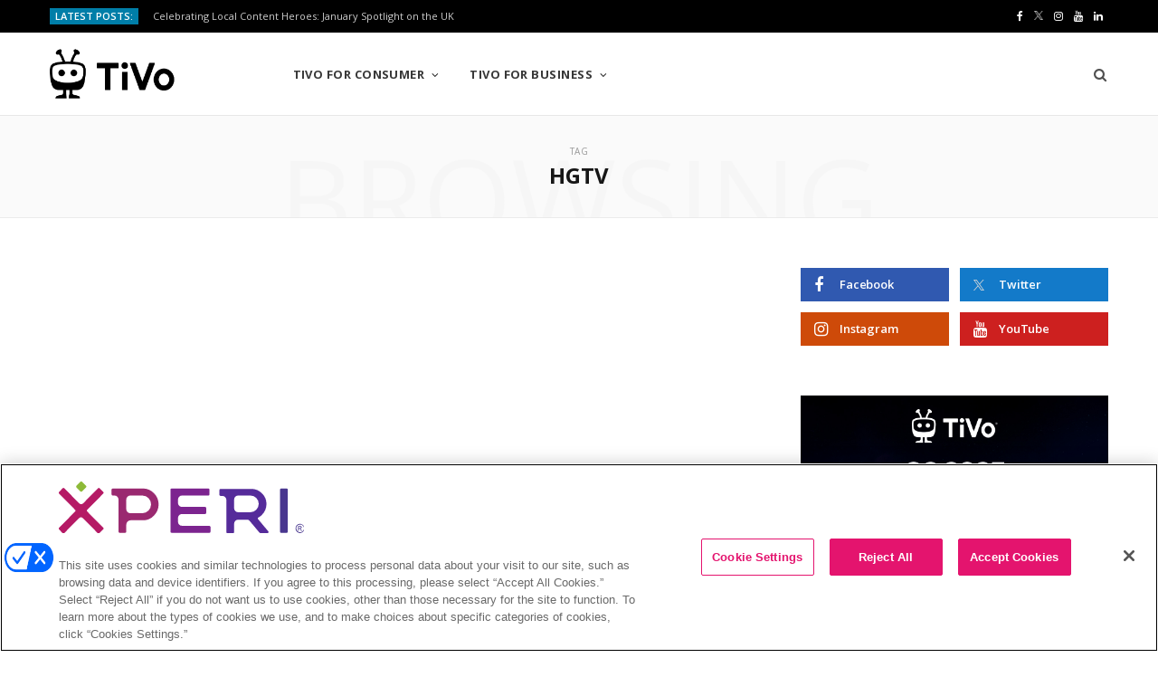

--- FILE ---
content_type: text/html; charset=UTF-8
request_url: https://blog.tivo.com/tag/hgtv/
body_size: 71429
content:
<!DOCTYPE html><html
lang=en-US><head><meta
charset="UTF-8"><meta
http-equiv="x-ua-compatible" content="ie=edge"><meta
name="viewport" content="width=device-width, initial-scale=1"><link
rel=pingback href=https://blog.tivo.com/xmlrpc.php><link
rel=profile href=http://gmpg.org/xfn/11><meta
name='robots' content='index, follow, max-image-preview:large, max-snippet:-1, max-video-preview:-1'><style>img:is([sizes="auto" i], [sizes^="auto," i]){contain-intrinsic-size:3000px 1500px}</style> <script data-cfasync=false data-pagespeed-no-defer>var gtm4wp_datalayer_name="dataLayer";var dataLayer=dataLayer||[];</script> <title>HGTV Archives - TiVo Blog</title><link
rel=canonical href=https://blog.tivo.com/tag/hgtv/ ><meta
property="og:locale" content="en_US"><meta
property="og:type" content="article"><meta
property="og:title" content="HGTV Archives - TiVo Blog"><meta
property="og:url" content="https://blog.tivo.com/tag/hgtv/"><meta
property="og:site_name" content="TiVo Blog"><meta
property="og:image" content="https://blog.tivo.com/wp-content/uploads/2020/11/TiVo_Primary_Lockup_RGB_Black.png"><meta
property="og:image:width" content="3254"><meta
property="og:image:height" content="1251"><meta
property="og:image:type" content="image/png"><meta
name="twitter:card" content="summary_large_image"><meta
name="twitter:site" content="@TiVo"> <script type=application/ld+json class=yoast-schema-graph>{"@context":"https://schema.org","@graph":[{"@type":"CollectionPage","@id":"https://blog.tivo.com/tag/hgtv/","url":"https://blog.tivo.com/tag/hgtv/","name":"HGTV Archives - TiVo Blog","isPartOf":{"@id":"https://blog.tivo.com/#website"},"breadcrumb":{"@id":"https://blog.tivo.com/tag/hgtv/#breadcrumb"},"inLanguage":"en-US"},{"@type":"BreadcrumbList","@id":"https://blog.tivo.com/tag/hgtv/#breadcrumb","itemListElement":[{"@type":"ListItem","position":1,"name":"Home","item":"https://blog.tivo.com/"},{"@type":"ListItem","position":2,"name":"HGTV"}]},{"@type":"WebSite","@id":"https://blog.tivo.com/#website","url":"https://blog.tivo.com/","name":"TiVo Blog","description":"Read about TiVo, DVR, TV and your entertainment system..","publisher":{"@id":"https://blog.tivo.com/#organization"},"potentialAction":[{"@type":"SearchAction","target":{"@type":"EntryPoint","urlTemplate":"https://blog.tivo.com/?s={search_term_string}"},"query-input":"required name=search_term_string"}],"inLanguage":"en-US"},{"@type":"Organization","@id":"https://blog.tivo.com/#organization","name":"TiVo","url":"https://blog.tivo.com/","logo":{"@type":"ImageObject","inLanguage":"en-US","@id":"https://blog.tivo.com/#/schema/logo/image/","url":"https://blog.tivo.com/wp-content/uploads/2015/09/tivo-blog-logo.png","contentUrl":"https://blog.tivo.com/wp-content/uploads/2015/09/tivo-blog-logo.png","width":124,"height":34,"caption":"TiVo"},"image":{"@id":"https://blog.tivo.com/#/schema/logo/image/"},"sameAs":["https://www.facebook.com/TiVo","https://x.com/TiVo","https://instagram.com/tivo/","http://www.linkedin.com/company/tivo","https://www.youtube.com/user/TiVo"]}]}</script> <link
rel=dns-prefetch href=//fonts.googleapis.com><link
rel=alternate type=application/rss+xml title="TiVo Blog &raquo; Feed" href=https://blog.tivo.com/feed/ ><link
rel=alternate type=application/rss+xml title="TiVo Blog &raquo; Comments Feed" href=https://blog.tivo.com/comments/feed/ ><link
rel=alternate type=application/rss+xml title="TiVo Blog &raquo; HGTV Tag Feed" href=https://blog.tivo.com/tag/hgtv/feed/ > <script>/*<![CDATA[*/window._wpemojiSettings={"baseUrl":"https:\/\/s.w.org\/images\/core\/emoji\/15.0.3\/72x72\/","ext":".png","svgUrl":"https:\/\/s.w.org\/images\/core\/emoji\/15.0.3\/svg\/","svgExt":".svg","source":{"concatemoji":"https:\/\/blog.tivo.com\/wp-includes\/js\/wp-emoji-release.min.js?ver=6.7.4"}};
/*! This file is auto-generated */
!function(i,n){var o,s,e;function c(e){try{var t={supportTests:e,timestamp:(new Date).valueOf()};sessionStorage.setItem(o,JSON.stringify(t))}catch(e){}}function p(e,t,n){e.clearRect(0,0,e.canvas.width,e.canvas.height),e.fillText(t,0,0);var t=new Uint32Array(e.getImageData(0,0,e.canvas.width,e.canvas.height).data),r=(e.clearRect(0,0,e.canvas.width,e.canvas.height),e.fillText(n,0,0),new Uint32Array(e.getImageData(0,0,e.canvas.width,e.canvas.height).data));return t.every(function(e,t){return e===r[t]})}function u(e,t,n){switch(t){case"flag":return n(e,"\ud83c\udff3\ufe0f\u200d\u26a7\ufe0f","\ud83c\udff3\ufe0f\u200b\u26a7\ufe0f")?!1:!n(e,"\ud83c\uddfa\ud83c\uddf3","\ud83c\uddfa\u200b\ud83c\uddf3")&&!n(e,"\ud83c\udff4\udb40\udc67\udb40\udc62\udb40\udc65\udb40\udc6e\udb40\udc67\udb40\udc7f","\ud83c\udff4\u200b\udb40\udc67\u200b\udb40\udc62\u200b\udb40\udc65\u200b\udb40\udc6e\u200b\udb40\udc67\u200b\udb40\udc7f");case"emoji":return!n(e,"\ud83d\udc26\u200d\u2b1b","\ud83d\udc26\u200b\u2b1b")}return!1}function f(e,t,n){var r="undefined"!=typeof WorkerGlobalScope&&self instanceof WorkerGlobalScope?new OffscreenCanvas(300,150):i.createElement("canvas"),a=r.getContext("2d",{willReadFrequently:!0}),o=(a.textBaseline="top",a.font="600 32px Arial",{});return e.forEach(function(e){o[e]=t(a,e,n)}),o}function t(e){var t=i.createElement("script");t.src=e,t.defer=!0,i.head.appendChild(t)}"undefined"!=typeof Promise&&(o="wpEmojiSettingsSupports",s=["flag","emoji"],n.supports={everything:!0,everythingExceptFlag:!0},e=new Promise(function(e){i.addEventListener("DOMContentLoaded",e,{once:!0})}),new Promise(function(t){var n=function(){try{var e=JSON.parse(sessionStorage.getItem(o));if("object"==typeof e&&"number"==typeof e.timestamp&&(new Date).valueOf()<e.timestamp+604800&&"object"==typeof e.supportTests)return e.supportTests}catch(e){}return null}();if(!n){if("undefined"!=typeof Worker&&"undefined"!=typeof OffscreenCanvas&&"undefined"!=typeof URL&&URL.createObjectURL&&"undefined"!=typeof Blob)try{var e="postMessage("+f.toString()+"("+[JSON.stringify(s),u.toString(),p.toString()].join(",")+"));",r=new Blob([e],{type:"text/javascript"}),a=new Worker(URL.createObjectURL(r),{name:"wpTestEmojiSupports"});return void(a.onmessage=function(e){c(n=e.data),a.terminate(),t(n)})}catch(e){}c(n=f(s,u,p))}t(n)}).then(function(e){for(var t in e)n.supports[t]=e[t],n.supports.everything=n.supports.everything&&n.supports[t],"flag"!==t&&(n.supports.everythingExceptFlag=n.supports.everythingExceptFlag&&n.supports[t]);n.supports.everythingExceptFlag=n.supports.everythingExceptFlag&&!n.supports.flag,n.DOMReady=!1,n.readyCallback=function(){n.DOMReady=!0}}).then(function(){return e}).then(function(){var e;n.supports.everything||(n.readyCallback(),(e=n.source||{}).concatemoji?t(e.concatemoji):e.wpemoji&&e.twemoji&&(t(e.twemoji),t(e.wpemoji)))}))}((window,document),window._wpemojiSettings);/*]]>*/</script> <link
rel=stylesheet id=layerslider-css href='https://blog.tivo.com/wp-content/plugins/LayerSlider/static/layerslider/css/layerslider.css?ver=6.7.1' type=text/css media=all><link
rel=stylesheet id=cheerup-core-css href='https://blog.tivo.com/wp-content/themes/cheerup/style.css?ver=7.3.1' type=text/css media=all><style id=wp-emoji-styles-inline-css>img.wp-smiley,img.emoji{display:inline !important;border:none !important;box-shadow:none !important;height:1em !important;width:1em !important;margin:0 0.07em !important;vertical-align:-0.1em !important;background:none !important;padding:0 !important}</style><link
rel=stylesheet id=wp-block-library-css href='https://blog.tivo.com/wp-includes/css/dist/block-library/style.min.css?ver=6.7.4' type=text/css media=all><style id=classic-theme-styles-inline-css>.wp-block-button__link{color:#fff;background-color:#32373c;border-radius:9999px;box-shadow:none;text-decoration:none;padding:calc(.667em + 2px) calc(1.333em + 2px);font-size:1.125em}.wp-block-file__button{background:#32373c;color:#fff;text-decoration:none}</style><style id=global-styles-inline-css>/*<![CDATA[*/:root{--wp--preset--aspect-ratio--square:1;--wp--preset--aspect-ratio--4-3:4/3;--wp--preset--aspect-ratio--3-4:3/4;--wp--preset--aspect-ratio--3-2:3/2;--wp--preset--aspect-ratio--2-3:2/3;--wp--preset--aspect-ratio--16-9:16/9;--wp--preset--aspect-ratio--9-16:9/16;--wp--preset--color--black:#000;--wp--preset--color--cyan-bluish-gray:#abb8c3;--wp--preset--color--white:#fff;--wp--preset--color--pale-pink:#f78da7;--wp--preset--color--vivid-red:#cf2e2e;--wp--preset--color--luminous-vivid-orange:#ff6900;--wp--preset--color--luminous-vivid-amber:#fcb900;--wp--preset--color--light-green-cyan:#7bdcb5;--wp--preset--color--vivid-green-cyan:#00d084;--wp--preset--color--pale-cyan-blue:#8ed1fc;--wp--preset--color--vivid-cyan-blue:#0693e3;--wp--preset--color--vivid-purple:#9b51e0;--wp--preset--gradient--vivid-cyan-blue-to-vivid-purple:linear-gradient(135deg,rgba(6,147,227,1) 0%,rgb(155,81,224) 100%);--wp--preset--gradient--light-green-cyan-to-vivid-green-cyan:linear-gradient(135deg,rgb(122,220,180) 0%,rgb(0,208,130) 100%);--wp--preset--gradient--luminous-vivid-amber-to-luminous-vivid-orange:linear-gradient(135deg,rgba(252,185,0,1) 0%,rgba(255,105,0,1) 100%);--wp--preset--gradient--luminous-vivid-orange-to-vivid-red:linear-gradient(135deg,rgba(255,105,0,1) 0%,rgb(207,46,46) 100%);--wp--preset--gradient--very-light-gray-to-cyan-bluish-gray:linear-gradient(135deg,rgb(238,238,238) 0%,rgb(169,184,195) 100%);--wp--preset--gradient--cool-to-warm-spectrum:linear-gradient(135deg,rgb(74,234,220) 0%,rgb(151,120,209) 20%,rgb(207,42,186) 40%,rgb(238,44,130) 60%,rgb(251,105,98) 80%,rgb(254,248,76) 100%);--wp--preset--gradient--blush-light-purple:linear-gradient(135deg,rgb(255,206,236) 0%,rgb(152,150,240) 100%);--wp--preset--gradient--blush-bordeaux:linear-gradient(135deg,rgb(254,205,165) 0%,rgb(254,45,45) 50%,rgb(107,0,62) 100%);--wp--preset--gradient--luminous-dusk:linear-gradient(135deg,rgb(255,203,112) 0%,rgb(199,81,192) 50%,rgb(65,88,208) 100%);--wp--preset--gradient--pale-ocean:linear-gradient(135deg,rgb(255,245,203) 0%,rgb(182,227,212) 50%,rgb(51,167,181) 100%);--wp--preset--gradient--electric-grass:linear-gradient(135deg,rgb(202,248,128) 0%,rgb(113,206,126) 100%);--wp--preset--gradient--midnight:linear-gradient(135deg,rgb(2,3,129) 0%,rgb(40,116,252) 100%);--wp--preset--font-size--small:13px;--wp--preset--font-size--medium:20px;--wp--preset--font-size--large:36px;--wp--preset--font-size--x-large:42px;--wp--preset--spacing--20:0.44rem;--wp--preset--spacing--30:0.67rem;--wp--preset--spacing--40:1rem;--wp--preset--spacing--50:1.5rem;--wp--preset--spacing--60:2.25rem;--wp--preset--spacing--70:3.38rem;--wp--preset--spacing--80:5.06rem;--wp--preset--shadow--natural:6px 6px 9px rgba(0, 0, 0, 0.2);--wp--preset--shadow--deep:12px 12px 50px rgba(0, 0, 0, 0.4);--wp--preset--shadow--sharp:6px 6px 0px rgba(0, 0, 0, 0.2);--wp--preset--shadow--outlined:6px 6px 0px -3px rgba(255, 255, 255, 1), 6px 6px rgba(0, 0, 0, 1);--wp--preset--shadow--crisp:6px 6px 0px rgba(0, 0, 0, 1)}:where(.is-layout-flex){gap:0.5em}:where(.is-layout-grid){gap:0.5em}body .is-layout-flex{display:flex}.is-layout-flex{flex-wrap:wrap;align-items:center}.is-layout-flex>:is(*,div){margin:0}body .is-layout-grid{display:grid}.is-layout-grid>:is(*,div){margin:0}:where(.wp-block-columns.is-layout-flex){gap:2em}:where(.wp-block-columns.is-layout-grid){gap:2em}:where(.wp-block-post-template.is-layout-flex){gap:1.25em}:where(.wp-block-post-template.is-layout-grid){gap:1.25em}.has-black-color{color:var(--wp--preset--color--black) !important}.has-cyan-bluish-gray-color{color:var(--wp--preset--color--cyan-bluish-gray) !important}.has-white-color{color:var(--wp--preset--color--white) !important}.has-pale-pink-color{color:var(--wp--preset--color--pale-pink) !important}.has-vivid-red-color{color:var(--wp--preset--color--vivid-red) !important}.has-luminous-vivid-orange-color{color:var(--wp--preset--color--luminous-vivid-orange) !important}.has-luminous-vivid-amber-color{color:var(--wp--preset--color--luminous-vivid-amber) !important}.has-light-green-cyan-color{color:var(--wp--preset--color--light-green-cyan) !important}.has-vivid-green-cyan-color{color:var(--wp--preset--color--vivid-green-cyan) !important}.has-pale-cyan-blue-color{color:var(--wp--preset--color--pale-cyan-blue) !important}.has-vivid-cyan-blue-color{color:var(--wp--preset--color--vivid-cyan-blue) !important}.has-vivid-purple-color{color:var(--wp--preset--color--vivid-purple) !important}.has-black-background-color{background-color:var(--wp--preset--color--black) !important}.has-cyan-bluish-gray-background-color{background-color:var(--wp--preset--color--cyan-bluish-gray) !important}.has-white-background-color{background-color:var(--wp--preset--color--white) !important}.has-pale-pink-background-color{background-color:var(--wp--preset--color--pale-pink) !important}.has-vivid-red-background-color{background-color:var(--wp--preset--color--vivid-red) !important}.has-luminous-vivid-orange-background-color{background-color:var(--wp--preset--color--luminous-vivid-orange) !important}.has-luminous-vivid-amber-background-color{background-color:var(--wp--preset--color--luminous-vivid-amber) !important}.has-light-green-cyan-background-color{background-color:var(--wp--preset--color--light-green-cyan) !important}.has-vivid-green-cyan-background-color{background-color:var(--wp--preset--color--vivid-green-cyan) !important}.has-pale-cyan-blue-background-color{background-color:var(--wp--preset--color--pale-cyan-blue) !important}.has-vivid-cyan-blue-background-color{background-color:var(--wp--preset--color--vivid-cyan-blue) !important}.has-vivid-purple-background-color{background-color:var(--wp--preset--color--vivid-purple) !important}.has-black-border-color{border-color:var(--wp--preset--color--black) !important}.has-cyan-bluish-gray-border-color{border-color:var(--wp--preset--color--cyan-bluish-gray) !important}.has-white-border-color{border-color:var(--wp--preset--color--white) !important}.has-pale-pink-border-color{border-color:var(--wp--preset--color--pale-pink) !important}.has-vivid-red-border-color{border-color:var(--wp--preset--color--vivid-red) !important}.has-luminous-vivid-orange-border-color{border-color:var(--wp--preset--color--luminous-vivid-orange) !important}.has-luminous-vivid-amber-border-color{border-color:var(--wp--preset--color--luminous-vivid-amber) !important}.has-light-green-cyan-border-color{border-color:var(--wp--preset--color--light-green-cyan) !important}.has-vivid-green-cyan-border-color{border-color:var(--wp--preset--color--vivid-green-cyan) !important}.has-pale-cyan-blue-border-color{border-color:var(--wp--preset--color--pale-cyan-blue) !important}.has-vivid-cyan-blue-border-color{border-color:var(--wp--preset--color--vivid-cyan-blue) !important}.has-vivid-purple-border-color{border-color:var(--wp--preset--color--vivid-purple) !important}.has-vivid-cyan-blue-to-vivid-purple-gradient-background{background:var(--wp--preset--gradient--vivid-cyan-blue-to-vivid-purple) !important}.has-light-green-cyan-to-vivid-green-cyan-gradient-background{background:var(--wp--preset--gradient--light-green-cyan-to-vivid-green-cyan) !important}.has-luminous-vivid-amber-to-luminous-vivid-orange-gradient-background{background:var(--wp--preset--gradient--luminous-vivid-amber-to-luminous-vivid-orange) !important}.has-luminous-vivid-orange-to-vivid-red-gradient-background{background:var(--wp--preset--gradient--luminous-vivid-orange-to-vivid-red) !important}.has-very-light-gray-to-cyan-bluish-gray-gradient-background{background:var(--wp--preset--gradient--very-light-gray-to-cyan-bluish-gray) !important}.has-cool-to-warm-spectrum-gradient-background{background:var(--wp--preset--gradient--cool-to-warm-spectrum) !important}.has-blush-light-purple-gradient-background{background:var(--wp--preset--gradient--blush-light-purple) !important}.has-blush-bordeaux-gradient-background{background:var(--wp--preset--gradient--blush-bordeaux) !important}.has-luminous-dusk-gradient-background{background:var(--wp--preset--gradient--luminous-dusk) !important}.has-pale-ocean-gradient-background{background:var(--wp--preset--gradient--pale-ocean) !important}.has-electric-grass-gradient-background{background:var(--wp--preset--gradient--electric-grass) !important}.has-midnight-gradient-background{background:var(--wp--preset--gradient--midnight) !important}.has-small-font-size{font-size:var(--wp--preset--font-size--small) !important}.has-medium-font-size{font-size:var(--wp--preset--font-size--medium) !important}.has-large-font-size{font-size:var(--wp--preset--font-size--large) !important}.has-x-large-font-size{font-size:var(--wp--preset--font-size--x-large) !important}:where(.wp-block-post-template.is-layout-flex){gap:1.25em}:where(.wp-block-post-template.is-layout-grid){gap:1.25em}:where(.wp-block-columns.is-layout-flex){gap:2em}:where(.wp-block-columns.is-layout-grid){gap:2em}:root :where(.wp-block-pullquote){font-size:1.5em;line-height:1.6}/*]]>*/</style><link
rel=stylesheet id=rs-plugin-settings-css href='https://blog.tivo.com/wp-content/plugins/revslider/public/assets/css/settings.css?ver=5.4.7.2' type=text/css media=all><style id=rs-plugin-settings-inline-css>#rs-demo-id{}</style><link
rel=stylesheet id=cheerup-fonts-css href='https://fonts.googleapis.com/css?family=Lato%3A400%2C400i%2C700%2C900%7COpen+Sans%3A400%2C600%2C700%2C800' type=text/css media=all><link
rel=stylesheet id=magnific-popup-css href='https://blog.tivo.com/wp-content/themes/cheerup/css/lightbox.css?ver=7.3.1' type=text/css media=all><link
rel=stylesheet id=cheerup-icons-css href='https://blog.tivo.com/wp-content/themes/cheerup/css/icons/icons.css?ver=7.3.1' type=text/css media=all><link
rel=stylesheet id=cheerup-skin-css href='https://blog.tivo.com/wp-content/themes/cheerup/css/skin-magazine.css?ver=7.3.1' type=text/css media=all><link
rel=stylesheet id=cheerup-child-css href='https://blog.tivo.com/wp-content/themes/cheerup-child/style.css?ver=1.4' type=text/css media=all><style id=cheerup-child-inline-css>/*<![CDATA[*/:root{--main-color:#007ea8;--main-color-rgb:0,126,168}.feat-grid{--feat-grid-title-l:16px;--feat-grid-title-m:16px;--feat-grid-title-s:16px}.post-content h1, .post-content h2, .post-content h3, .post-content h4, .post-content h5, .post-content h6{font-weight:normal}.post-content h1{font-size:24px}/*]]>*/</style> <script id=layerslider-greensock-js-extra>var LS_Meta={"v":"6.7.1"};</script> <script src="https://blog.tivo.com/wp-content/plugins/LayerSlider/static/layerslider/js/greensock.js?ver=1.19.0" id=layerslider-greensock-js></script> <script src="https://blog.tivo.com/wp-includes/js/jquery/jquery.min.js?ver=3.7.1" id=jquery-core-js></script> <script src="https://blog.tivo.com/wp-includes/js/jquery/jquery-migrate.min.js?ver=3.4.1" id=jquery-migrate-js></script> <script src="https://blog.tivo.com/wp-content/plugins/LayerSlider/static/layerslider/js/layerslider.kreaturamedia.jquery.js?ver=6.7.1" id=layerslider-js></script> <script src="https://blog.tivo.com/wp-content/plugins/LayerSlider/static/layerslider/js/layerslider.transitions.js?ver=6.7.1" id=layerslider-transitions-js></script> <script src="https://blog.tivo.com/wp-content/plugins/revslider/public/assets/js/jquery.themepunch.tools.min.js?ver=5.4.7.2" id=tp-tools-js></script> <script src="https://blog.tivo.com/wp-content/plugins/revslider/public/assets/js/jquery.themepunch.revolution.min.js?ver=5.4.7.2" id=revmin-js></script> <script nomodule src="https://blog.tivo.com/wp-content/themes/cheerup/js/ie-polyfills.js?ver=7.3.1" id=cheerup-ie-polyfills-js></script> <script src="https://blog.tivo.com/wp-content/themes/cheerup-child/main.js?ver=1.0" id=cheerup-child-js></script> <meta
name="generator" content="Powered by LayerSlider 6.7.1 - Multi-Purpose, Responsive, Parallax, Mobile-Friendly Slider Plugin for WordPress."><link
rel=https://api.w.org/ href=https://blog.tivo.com/wp-json/ ><link
rel=alternate title=JSON type=application/json href=https://blog.tivo.com/wp-json/wp/v2/tags/3656><link
rel=EditURI type=application/rsd+xml title=RSD href=https://blog.tivo.com/xmlrpc.php?rsd><meta
name="generator" content="WordPress 6.7.4">
<style>a.ca-consent-icon:before{content:"";display:inline-block;width:31px;height:16px;background-image:url('https://blog.tivo.com/wp-content/uploads/2025/12/privacyoptions123x59.png');background-size:contain;background-repeat:no-repeat;margin-right:5px;vertical-align:middle}</style>
<style>#onetrust-pc-sdk #ot-pc-content h3::before{background-image:none}</style>
<style>.large-slider .wp-post-image{-webkit-backdrop-filter:blur(3px) !important;filter:blur(2px)!important}.large-slider .item:after{background:rgb(0 0 0 / 70%) !important}.post-title::before{display:none !important}.brand-carousel .vc_images_carousel{margin:0 auto !important}.tsi-twitter:before{content:"" !important;display:inline-block !important;width:12px !important;height:12px !important;background-image:url('https://blog.tivo.com/wp-content/uploads/2024/12/twitter-x.png') !important;background-position:center !important;background-size:contain !important;background-repeat:no-repeat !important;transition:background-image 0.3s ease !important}.top-bar .tsi-twitter:before{width:10px !important;height:10px !important}.social-btn:hover .tsi-twitter:before{background-image:url('https://blog.tivo.com/wp-content/uploads/2024/12/twitter-x-hover.png') !important}</style>
<style>.ms-options-wrap,.ms-options-wrap *{box-sizing:border-box}.ms-options-wrap>button,.ms-options-wrap>button:focus{position:relative;width:100%;text-align:left;border:1px solid #aaa;background-color:#fff;padding:5px 20px 5px 5px;margin-top:1px;font-size:13px;color:#aaa;outline-offset:-2px;white-space:nowrap}.ms-options-wrap>button>span{display:inline-block}.ms-options-wrap>button[disabled]{background-color:#e5e9ed;color:grey;opacity:.6}.ms-options-wrap>button:after{content:' ';height:0;position:absolute;top:50%;right:5px;width:0;border:6px solid transparent;border-top-color:#999;margin-top:-3px}.ms-options-wrap.ms-has-selections>button{color:#333}.ms-options-wrap>.ms-options{position:absolute;left:0;width:100%;margin-top:1px;margin-bottom:20px;background:#fff;z-index:2000;border:1px solid #aaa;overflow:auto;visibility:hidden}.ms-options-wrap.ms-active>.ms-options{visibility:visible}.ms-options-wrap>.ms-options>.ms-search input{width:100%;padding:4px 5px;border:none;border-bottom:1px groove;outline:0}.ms-options-wrap>.ms-options .ms-selectall{display:inline-block;font-size:.9em;text-transform:lowercase;text-decoration:none}.ms-options-wrap>.ms-options .ms-selectall:hover{text-decoration:underline}.ms-options-wrap>.ms-options>.ms-selectall.global{margin:4px 5px}.ms-options-wrap>.ms-options>ul,.ms-options-wrap>.ms-options>ul>li.optgroup ul{list-style-type:none;padding:0;margin:0}.ms-options-wrap>.ms-options>ul li.ms-hidden{display:none}.ms-options-wrap>.ms-options>ul>li.optgroup{padding:5px}.ms-options-wrap>.ms-options>ul>li.optgroup+li.optgroup{border-top:1px solid #aaa}.ms-options-wrap>.ms-options>ul>li.optgroup .label{display:block;padding:5px 0 0 0;font-weight:700}.ms-options-wrap>.ms-options>ul label{position:relative;display:inline-block;width:100%;padding:4px 4px 4px 20px;margin:1px 0;border:1px dotted transparent}.ms-options-wrap>.ms-options.checkbox-autofit>ul label,.ms-options-wrap>.ms-options.hide-checkbox>ul label{padding:4px}.ms-options-wrap>.ms-options>ul label.focused,.ms-options-wrap>.ms-options>ul label:hover{background-color:#efefef;border-color:#999}.ms-options-wrap>.ms-options>ul li.selected label{background-color:#efefef;border-color:transparent}.ms-options-wrap>.ms-options>ul input[type=checkbox]{margin:0 5px 0 0;position:absolute;left:4px;top:7px}.ms-options-wrap>.ms-options.hide-checkbox>ul input[type=checkbox]{position:absolute!important;height:1px;width:1px;overflow:hidden;clip:rect(1px 1px 1px 1px);clip:rect(1px,1px,1px,1px)}.sgpb-popup-dialog-main-div-theme-wrapper-6{width:50%;top:50% !important;left:50% !important;transform:translate(-50%,-50%)}.sg-popup-builder-content{overflow:hidden}#sgpb-popup-dialog-main-div{padding:2% 3% 2% 60% !important;box-shadow:none !important;background:#000;background-image:url(https://blog.tivo.com/wp-content/uploads/2021/07/tivo-email-bg.jpg);background-size:cover;background-position:50% 0 !important;border:3px solid #0b90d0 !important;border-radius:0 !important;box-sizing:border-box !important;width:100% !important;min-height:550px}#sgpb-popup-dialog-main-div h3{color:#fff;font-size:34px;line-height:1.1;font-weight:900;position:relative;padding-left:78px;margin-bottom:8px}h3:before{content:'';position:absolute;bottom:5px;left:0;width:58px;height:78px;background-size:cover;background-image:url(https://blog.tivo.com/wp-content/uploads/2021/07/TiVo-Guy.png)}#sgpb-popup-dialog-main-div li.gfield.gfield_html span{color:#fff;line-height:1.2;display:inline-block;margin:7px 0 12px}#field_1_6{margin-top:20px !important}#sgpb-popup-dialog-main-div li.gfield.gfield_html p{color:#fff;font-size:16px;line-height:1.2}.gform_wrapper, .gform_wrapper .field_sublabel_below .ginput_complex.ginput_container label, body .gform_wrapper ul li.field_description_below div.ginput_container_radio{margin:0}.gform_wrapper .gform_heading{display:none}body .gform_wrapper ul li.gfield{margin-top:0;margin-bottom:20px}.gform_wrapper .field_description_below .gfield_description{padding-top:0}.gform_wrapper .top_label .gfield_label{margin-bottom:0}.gform_wrapper ul.gform_fields li.gfield{padding-right:0}.gform_wrapper.gf_browser_chrome .gfield_radio li input[type=radio]{margin-top:2px}.gform_wrapper ul.gfield_radio li{display:inline;margin-left:15px !important}.gform_wrapper ul.gfield_radio li:first-child{margin-left:0 !important}.gform_wrapper .gform_footer{margin:0;padding:0}.gform_wrapper input:not([type=radio]):not([type=checkbox]):not([type=submit]):not([type=button]):not([type=image]):not([type=file]){background:#000;border:1px solid #fff !important;width:99%;color:#fff !important;padding:5px 10px;font-weight:700}.gform_wrapper.gform_validation_error .top_label input.medium, .gform_wrapper.gform_validation_error .top_label select.medium{width:100%}.gform_wrapper input::placeholder{color:#fff;text-transform:uppercase}.gform_wrapper .gform_footer input[type=submit]{margin-right:0;text-align:center;text-decoration:none;text-transform:uppercase;color:#0033af;font-weight:700;border-radius:0;border:1px solid transparent;cursor:pointer;line-height:3rem;padding:0 30px;-webkit-appearance:none;-moz-appearance:none;appearance:none;transition-property:all;transition-duration: .15s;transition-timing-function:linear;white-space:nowrap;opacity:1;background:#fff;margin-top:15px}.gform_wrapper .gform_footer input[type=submit]:hover{background:#0033af;color:#fff}.gform_wrapper label.gfield_label{font-size:15px}.gform_wrapper.gf_browser_chrome select[multiple=multiple]{height:130px !important}.gform_wrapper .top_label input.medium, .gform_wrapper .top_label select.medium{width:99%;text-align:left}.gform_wrapper ul.gform_fields li.gfield, .gform_wrapper .gform_footer{text-align:left}.gform_wrapper .top_label .gfield_label{display:none}.sgpb-popup-close-button-6{right:-18%}body .gform_wrapper ul li.gfield a{color:#fff;font-size:14px;line-height:1}.sgpb-theme-6-overlay{opacity:0.9 !important;-webkit-backdrop-filter:blur(10px);backdrop-filter:blur(10px)}.gform_wrapper ul.gform_fields li.gfield{margin:10px 0 0 !important}#sgpb-popup-dialog-main-div li.gfield.gfield_html p{margin:0;font-size:14px}.gform_wrapper.gform_validation_error .gform_body ul li.gfield.gfield_error:not(.gf_left_half):not(.gf_right_half){max-width:100% !important;padding:0;border:0;background:transparent}.gform_wrapper .validation_message{color:#fff}.gform_wrapper div.validation_error{display:none}#gform_confirmation_message_1{font-weight:700;font-size:36px;line-height:1.2;color:#fff;padding:40px 10px}.ms-options-wrap>button:focus,.ms-options-wrap>button{outline:none;text-align:left;padding:8px 10px;font-weight:700;background:#000;border:1px solid #fff;color:#fff;font-size:16px;width:99%;letter-spacing:0}.ms-options-wrap>button:after{border-top-color:#fff}.ms-options-wrap.ms-active>.ms-options{min-height:auto !important}.ms-options-wrap.ms-has-selections>button{color:#fff}#field_1_8{position:absolute;bottom:8px}.gform_legacy_markup_wrapper .field_sublabel_hidden_label .ginput_complex.ginput_container input[type=text], .gform_legacy_markup_wrapper .field_sublabel_hidden_label .ginput_complex.ginput_container select{margin-bottom:0}#input_1_12_3_container{padding-right:8px}@media screen and (max-width: 1450px){.sgpb-popup-dialog-main-div-theme-wrapper-6{width:60% !important}#sgpb-popup-dialog-main-div h3{font-size:30px}}@media screen and (max-width: 1130px){#sgpb-popup-dialog-main-div h3{font-size:28px}}@media screen and (max-width: 1100px){#sgpb-popup-dialog-main-div{padding-left:45% !important}}@media screen and (max-width: 1000px){.sgpb-popup-dialog-main-div-theme-wrapper-6{width:80% !important;left:10% !important;top:50% !important;transform:translatey(-50%) !important}}@media screen and (max-width: 768px){#sgpb-popup-dialog-main-div h3{font-size:24px}#sgpb-popup-dialog-main-div{padding-left:3% !important;min-width:100% !important}#sgpb-popup-dialog-main-div{background-position:100% 0 !important}#input_1_12_3_container{padding-right:0;margin-bottom:0}.ms-options-wrap>button>span{margin-bottom:0 !important}#gform_confirmation_message_1{font-size:24px}}</style> <script data-cfasync=false data-pagespeed-no-defer>var dataLayer_content={"pagePostType":false,"pagePostType2":"tag-"};dataLayer.push(dataLayer_content);</script> <script data-cfasync=false data-pagespeed-no-defer>(function(w,d,s,l,i){w[l]=w[l]||[];w[l].push({'gtm.start':new Date().getTime(),event:'gtm.js'});var f=d.getElementsByTagName(s)[0],j=d.createElement(s),dl=l!='dataLayer'?'&l='+l:'';j.async=true;j.src='//www.googletagmanager.com/gtm.js?id='+i+dl;f.parentNode.insertBefore(j,f);})(window,document,'script','dataLayer','GTM-5F9HVG6P');</script>  <script>var jQueryMigrateHelperHasSentDowngrade=false;window.onerror=function(msg,url,line,col,error){if(jQueryMigrateHelperHasSentDowngrade){return true;}
var xhr=new XMLHttpRequest();var nonce='1731b0f0bb';var jQueryFunctions=['andSelf','browser','live','boxModel','support.boxModel','size','swap','clean','sub',];var match_pattern=/\)\.(.+?) is not a function/;var erroredFunction=msg.match(match_pattern);if(null===erroredFunction||typeof erroredFunction!=='object'||typeof erroredFunction[1]==="undefined"||-1===jQueryFunctions.indexOf(erroredFunction[1])){return true;}
jQueryMigrateHelperHasSentDowngrade=true;xhr.open('POST','https://blog.tivo.com/wp-admin/admin-ajax.php');xhr.setRequestHeader('Content-Type','application/x-www-form-urlencoded');xhr.onload=function(){var response,reload=false;if(200===xhr.status){try{response=JSON.parse(xhr.response);reload=response.data.reload;}catch(e){reload=false;}}
if(reload){location.reload();}};xhr.send(encodeURI('action=jquery-migrate-downgrade-version&_wpnonce='+nonce));return true;}</script> <script>var Sphere_Plugin={"ajaxurl":"https:\/\/blog.tivo.com\/wp-admin\/admin-ajax.php"};</script><meta
name="generator" content="Powered by Slider Revolution 5.4.7.2 - responsive, Mobile-Friendly Slider Plugin for WordPress with comfortable drag and drop interface."><link
rel=icon href=https://blog.tivo.com/wp-content/uploads/2020/12/cropped-Favicon2-32x32.png sizes=32x32><link
rel=icon href=https://blog.tivo.com/wp-content/uploads/2020/12/cropped-Favicon2-192x192.png sizes=192x192><link
rel=apple-touch-icon href=https://blog.tivo.com/wp-content/uploads/2020/12/cropped-Favicon2-180x180.png><meta
name="msapplication-TileImage" content="https://blog.tivo.com/wp-content/uploads/2020/12/cropped-Favicon2-270x270.png"> <script>function setREVStartSize(e){try{e.c=jQuery(e.c);var i=jQuery(window).width(),t=9999,r=0,n=0,l=0,f=0,s=0,h=0;if(e.responsiveLevels&&(jQuery.each(e.responsiveLevels,function(e,f){f>i&&(t=r=f,l=e),i>f&&f>r&&(r=f,n=e)}),t>r&&(l=n)),f=e.gridheight[l]||e.gridheight[0]||e.gridheight,s=e.gridwidth[l]||e.gridwidth[0]||e.gridwidth,h=i/s,h=h>1?1:h,f=Math.round(h*f),"fullscreen"==e.sliderLayout){var u=(e.c.width(),jQuery(window).height());if(void 0!=e.fullScreenOffsetContainer){var c=e.fullScreenOffsetContainer.split(",");if(c)jQuery.each(c,function(e,i){u=jQuery(i).length>0?u-jQuery(i).outerHeight(!0):u}),e.fullScreenOffset.split("%").length>1&&void 0!=e.fullScreenOffset&&e.fullScreenOffset.length>0?u-=jQuery(window).height()*parseInt(e.fullScreenOffset,0)/100:void 0!=e.fullScreenOffset&&e.fullScreenOffset.length>0&&(u-=parseInt(e.fullScreenOffset,0))}f=u}else void 0!=e.minHeight&&f<e.minHeight&&(f=e.minHeight);e.c.closest(".rev_slider_wrapper").css({height:f})}catch(d){console.log("Failure at Presize of Slider:"+d)}};</script> <style id=wp-custom-css>.brand-carousel .vc_images_carousel{margin:0 auto !important}.tsi-twitter:before{content:"" !important;display:inline-block !important;width:12px !important;height:12px !important;background-image:url('https://blog.tivo.com/wp-content/uploads/2024/12/twitter-x.png') !important;background-position:center !important;background-size:contain !important;background-repeat:no-repeat !important;transition:background-image 0.3s ease !important}.top-bar .tsi-twitter:before{width:10px !important;height:10px !important}.social-btn:hover .tsi-twitter:before{background-image:url('https://blog.tivo.com/wp-content/uploads/2024/12/twitter-x-hover.png') !important}</style><noscript><style>.wpb_animate_when_almost_visible{opacity:1}</style></noscript></head><body
class="archive tag tag-hgtv tag-3656 right-sidebar  lazy-normal skin-magazine has-lb has-lb-s wpb-js-composer js-comp-ver-6.2.0 vc_responsive"><ul
class=skip-links>
<li><a
href=#main-head
class="element-invisible element-focusable">Skip to Header</a></li>
<li><a
href=#main-navigation
class="element-invisible element-focusable">Skip to Navigation</a></li>
<li><a
href=#main-content class="element-invisible element-focusable">Skip to main content </a></li>
<li><a
href=#pre-footer
class="element-invisible element-focusable">Skip to Footer</a></li></ul><div
class=main-wrap><header
id=main-head class="main-head head-nav-below compact has-search-modal"><div
class="top-bar dark top-bar-b cf"><div
class="top-bar-content ts-contain" data-sticky-bar=1><div
class="wrap cf">
<span
class=mobile-nav><i
class="tsi tsi-bars"></i></span><div
class=posts-ticker>
<span
class=heading>Latest Posts:</span><ul>
<li><a
href=https://blog.tivo.com/tivo-for-business/celebrating-local-content-heroes-january-spotlight-on-the-uk/ title="Celebrating Local Content Heroes: January Spotlight on the UK">Celebrating Local Content Heroes: January Spotlight on the UK</a></li>
<li><a
href=https://blog.tivo.com/tivo-for-business/unlocking-audience-and-revenue-in-ctv/ title="Unlocking Audience and Revenue in CTV">Unlocking Audience and Revenue in CTV</a></li>
<li><a
href=https://blog.tivo.com/tivo-for-business/new-class-of-streaming-devices-powered-by-tivo-earns-freely-certification/ title="New Class of Streaming Devices Powered by TiVo earns Freely certification">New Class of Streaming Devices Powered by TiVo earns Freely certification</a></li>
<li><a
href=https://blog.tivo.com/tivo-for-business/bridging-cultures-and-connectivity-unlocking-the-future-of-pay-tv-in-canada/ title="Bridging Cultures and Connectivity: Unlocking the Future of Pay TV in Canada">Bridging Cultures and Connectivity: Unlocking the Future of Pay TV in Canada</a></li>
<li><a
href=https://blog.tivo.com/tivo-for-business/inside-the-uks-video-revolution-key-findings-from-tivos-q2-2025-report/ title="Inside the UK’s Video Revolution: Key Findings from TiVo’s Q2 2025 Report">Inside the UK’s Video Revolution: Key Findings from TiVo’s Q2 2025 Report</a></li>
<li><a
href=https://blog.tivo.com/tivo-for-business/from-ai-to-audience-key-takeaways-from-advertising-week-new-york-2025/ title="From AI to Audience: Key Takeaways from Advertising Week New York 2025">From AI to Audience: Key Takeaways from Advertising Week New York 2025</a></li>
<li><a
href=https://blog.tivo.com/tivo-for-business/why-great-advertising-is-actually-great-content/ title="Why Great Advertising Is Actually Great Content">Why Great Advertising Is Actually Great Content</a></li>
<li><a
href=https://blog.tivo.com/tivo-for-business/highlights-from-tivos-q2-2025-report/ title="Highlights from TiVo’s Q2 2025 Report: Discovery, Loyalty &#038; the New Home Screen">Highlights from TiVo’s Q2 2025 Report: Discovery, Loyalty &#038; the New Home Screen</a></li></ul></div><div
class=actions><div
class="search-action cf">
<a
href=# title=Search class="search-link search-submit"><i
class="tsi tsi-search"></i></a></div></div><ul
class="social-icons cf">
<li><a
href=https://www.facebook.com/TiVo/ class="tsi tsi-facebook" target=_blank><span
class=visuallyhidden>Facebook</span></a></li>
<li><a
href=https://twitter.com/tivo class="tsi tsi-twitter" target=_blank><span
class=visuallyhidden>Twitter</span></a></li>
<li><a
href=http://www.instagram.com/TiVo class="tsi tsi-instagram" target=_blank><span
class=visuallyhidden>Instagram</span></a></li>
<li><a
href=https://www.youtube.com/user/TiVo class="tsi tsi-youtube" target=_blank><span
class=visuallyhidden>YouTube</span></a></li>
<li><a
href=https://www.linkedin.com/company/tivo class="tsi tsi-linkedin" target=_blank><span
class=visuallyhidden>LinkedIn</span></a></li></ul></div></div></div><div
class="inner inner-head ts-contain" data-sticky-bar=1><div
class="wrap cf"><div
class=title>
<a
href=https://blog.tivo.com/ title="TiVo Blog" rel=home>
<img
src=https://blog.tivo.com/wp-content/uploads/2020/12/TiVo_Full_Lockup_Black-Crop.png class=logo-image alt="TiVo Blog">
</a></div><div
class="navigation-wrap inline"><nav
class="navigation inline light" data-sticky-bar=1><div
class=menu-blog-header-container><ul
id=menu-blog-header class=menu><li
id=menu-item-21296 class="menu-item menu-item-type-post_type menu-item-object-page menu-item-has-children menu-item-21296"><a
href=https://blog.tivo.com/tivo-for-consumer/ >TiVo for Consumer</a><ul
class=sub-menu>
<li
id=menu-item-21304 class="menu-item menu-item-type-taxonomy menu-item-object-category menu-cat-3636 menu-item-21304"><a
href=https://blog.tivo.com/category/tivo-for-consumer/what-to-watch/ >What To Watch</a></li>
<li
id=menu-item-21303 class="menu-item menu-item-type-taxonomy menu-item-object-category menu-cat-3635 menu-item-21303"><a
href=https://blog.tivo.com/category/tivo-for-consumer/tivo-stream-4k/ >TiVo Stream 4K</a></li></ul>
</li>
<li
id=menu-item-21297 class="menu-item menu-item-type-post_type menu-item-object-page menu-item-has-children menu-item-21297"><a
href=https://blog.tivo.com/tivo-for-business/ >TiVo for Business</a><ul
class=sub-menu>
<li
id=menu-item-21306 class="menu-item menu-item-type-taxonomy menu-item-object-category menu-cat-3781 menu-item-21306"><a
href=https://blog.tivo.com/category/tivo-for-business/data-and-advertising/ >Data and Advertising</a></li>
<li
id=menu-item-21305 class="menu-item menu-item-type-taxonomy menu-item-object-category menu-cat-3789 menu-item-21305"><a
href=https://blog.tivo.com/category/tivo-for-business/content-discovery/ >Content Discovery</a></li>
<li
id=menu-item-21309 class="menu-item menu-item-type-taxonomy menu-item-object-category menu-cat-3786 menu-item-21309"><a
href=https://blog.tivo.com/category/tivo-for-business/tivo-business/ >TiVo+</a></li></ul>
</li>
<li
class=nav-icons><div>
<a
href=# title=Search class=search-link><i
class="tsi tsi-search"></i></a><div
class=search-box-overlay><form
method=get class=search-form action=https://blog.tivo.com/ >
<span
class=screen-reader-text>Search for:</span><button
type=submit class=search-submit><i
class="tsi tsi-search"></i></button>
<input
type=search class=search-field name=s placeholder="Type and press enter" value required></form></div></div>
</li></ul></div></nav></div></div></div></header><div
class="archive-head ts-contain">
<span
class=sub-title>Tag</span><h2 class="title">HGTV</h2>
<i
class=background>Browsing</i></div><div
class="main wrap"><div
class="ts-row cf"><div
class="col-8 main-content cf"><div
class="posts-dynamic posts-container ts-row list count-100 is-mixed mixed"></div><nav
class="main-pagination number"></nav></div><aside
class="col-4 sidebar" data-sticky=1><div
class="inner  theiaStickySidebar"><ul>
<li
id=bunyad-social-2 class="widget widget-social-b"><ul
class="social-follow cf" itemscope itemtype=http://schema.org/Organization><link
itemprop=url href=https://blog.tivo.com/ >
<li
class=service><a
href=https://facebook.com/TiVo class="service-link facebook cf" target=_blank itemprop=sameAs>
<i
class="the-icon tsi tsi-facebook"></i>
<span
class=label>Facebook</span>
</a></li>
<li
class=service><a
href=https://twitter.com/tivo class="service-link twitter cf" target=_blank itemprop=sameAs>
<i
class="the-icon tsi tsi-twitter"></i>
<span
class=label>Twitter</span>
</a></li>
<li
class=service><a
href=https://instagram.com/TiVo class="service-link instagram cf" target=_blank itemprop=sameAs>
<i
class="the-icon tsi tsi-instagram"></i>
<span
class=label>Instagram</span>
</a></li>
<li
class=service><a
href=https://www.youtube.com/user/TiVo class="service-link youtube cf" target=_blank itemprop=sameAs>
<i
class="the-icon tsi tsi-youtube"></i>
<span
class=label>YouTube</span>
</a></li></ul>
</li>
<li
id=media_image-15 class="widget widget_media_image"><a
href=https://go2.tivo.com/Video_Trends_Report_Q2_2025_NAM><img
width=1080 height=1080 src="[data-uri]" class="image wp-image-25033  attachment-full size-full lazyload" alt style="max-width: 100%; height: auto;" decoding=async loading=lazy sizes="auto, (max-width: 1080px) 100vw, 1080px" data-srcset="https://blog.tivo.com/wp-content/uploads/2025/11/Blog_Ad_VTR_Q2_2025.jpg 1080w, https://blog.tivo.com/wp-content/uploads/2025/11/Blog_Ad_VTR_Q2_2025-300x300.jpg 300w, https://blog.tivo.com/wp-content/uploads/2025/11/Blog_Ad_VTR_Q2_2025-1024x1024.jpg 1024w, https://blog.tivo.com/wp-content/uploads/2025/11/Blog_Ad_VTR_Q2_2025-150x150.jpg 150w, https://blog.tivo.com/wp-content/uploads/2025/11/Blog_Ad_VTR_Q2_2025-768x768.jpg 768w, https://blog.tivo.com/wp-content/uploads/2025/11/Blog_Ad_VTR_Q2_2025-175x175.jpg 175w, https://blog.tivo.com/wp-content/uploads/2025/11/Blog_Ad_VTR_Q2_2025-450x450.jpg 450w" data-src=https://blog.tivo.com/wp-content/uploads/2025/11/Blog_Ad_VTR_Q2_2025.jpg></a></li></ul></div></aside></div></div><div
id=pre-footer class=element-invisible></div><footer
class="main-footer dark classic"><div
class=bg-wrap><section
class="upper-footer ts-contain"><div
class=wrap><ul
class="widgets ts-row cf">
<li
id=categories-13 class="widget column col-2 widget_categories"><h5 class="widget-title has-style">Categories</h5><form
action=https://blog.tivo.com method=get><label
class=screen-reader-text for=cat>Categories</label><select
name=cat id=cat class=postform><option
value=-1>Select Category</option><option
class=level-0 value=3789>Content Discovery</option><option
class=level-0 value=3781>Data and Advertising</option><option
class=level-0 value=3801>Sports</option><option
class=level-0 value=3791>TiVo for Business</option><option
class=level-0 value=3790>TiVo for Consumer</option><option
class=level-0 value=3635>TiVo Stream 4K</option><option
class=level-0 value=3786>TiVo+ Business</option><option
class=level-0 value=3636>What To Watch</option>
</select></form><script>(function(){var dropdown=document.getElementById("cat");function onCatChange(){if(dropdown.options[dropdown.selectedIndex].value>0){dropdown.parentNode.submit();}}
dropdown.onchange=onCatChange;})();</script> </li><li
id=text-19 class="widget column col-2 widget_text"><h5 class="widget-title has-style">Products</h5><div
class=textwidget><ul
class="tivo-footer__list ">
<li
class="cat-item cat-item-491"><a
href=https://www.tivo.com/products/stream-4k>Stream 4k</a></li>
<li
class="cat-item cat-item-490"><a
href=https://www.tivo.com/products/edge-cable>Edge for cable</a></li>
<li
class="cat-item cat-item-5"><a
href=https://www.tivo.com/products/edge-antenna>Edge for antenna</a></li>
<li
class="cat-item cat-item-3639"><a
href=https://www.tivo.com/products/bolt-detail>Bolt VOX</a></li>
<li
class="cat-item cat-item-3635"><a
title=" TiVo is about to fix TV. Again. The original TiVo made it easier than ever to watch TV; you didn’t have to worry about what shows were on what networks, when – it was all right there for you, when you wanted it. Today, TiVo eliminates the need to switch among the ever-growing number of apps and brings all your shows together in one place with its streaming media player , the TiVo Stream 4K." href=https://www.tivo.com/products/ota-detail>BOLT OTA for antenna</a></li>
<li
class="cat-item cat-item-3600"><a
href=https://www.tivo.com/shop.Accessories>Accessories </a></li>
<li
class="cat-item cat-item-3636"><a
href=https://www.tivo.com/shop>Shop</a></li></ul></div>
</li><li
id=text-20 class="widget column col-2 widget_text"><h5 class="widget-title has-style">Support</h5><div
class=textwidget><ul
class="tivo-footer__list ">
<li><a
class=tivo-footer__link href="https://www.tivo.com/tivo-mma/mma-activate/activateservice.do?county=US">Activate TiVo</a></li>
<li><a
class=tivo-footer__link href=https://www.tivo.com/welcome-center>Welcome Center</a></li>
<li><a
class=tivo-footer__link href=https://explore.tivo.com/how-to/choose-experience>Guides &amp; How To</a></li>
<li><a
class="tivo-footer__link external-link" href=https://tivoidp.tivo.com/tivoCommunitySupport/s/ target=_blank rel=noopener>Customer Support</a></li>
<li><a
href=https://tivoidp.tivo.com/tivoCommunitySupport/s/article/TiVo-Experience-4-Software-Version-Information>Software Updates</a></li></ul></div>
</li><li
id=text-21 class="widget column col-2 widget_text"><h5 class="widget-title has-style">Company</h5><div
class=textwidget><ul
class="tivo-footer__list ">
<li><a
href=https://www.xperi.com/company/ >Company</a></li>
<li><a
href=http://investor.xperi.com/ >Investors</a></li>
<li><a
href=https://www.xperi.com/careers/ >Careers</a></li>
<li><a
href=https://www.xperi.com/contact/ >Locations</a></li></ul></div>
</li>
<li
id=bunyad-widget-about-2 class="widget column col-4 widget-about"><div
class=author-image>
<img
src=https://blog.tivo.com/wp-content/uploads/2020/12/Footer-Logo.png alt="About Me"></div><div
class="text about-text"></div><div
class=social-icons>
<a
href=https://www.facebook.com/TiVo/ class=social-btn target=_blank><i
class="tsi tsi-facebook"></i>
<span
class=visuallyhidden>Facebook</span></a>
<a
href=https://twitter.com/tivo class=social-btn target=_blank><i
class="tsi tsi-twitter"></i>
<span
class=visuallyhidden>Twitter</span></a>
<a
href=http://www.instagram.com/TiVo class=social-btn target=_blank><i
class="tsi tsi-instagram"></i>
<span
class=visuallyhidden>Instagram</span></a>
<a
href=https://www.youtube.com/user/TiVo class=social-btn target=_blank><i
class="tsi tsi-youtube"></i>
<span
class=visuallyhidden>YouTube</span></a>
<a
href=https://www.linkedin.com/company/tivo class=social-btn target=_blank><i
class="tsi tsi-linkedin"></i>
<span
class=visuallyhidden>LinkedIn</span></a></div><div
class="text about-text below"><p>  <span
style=color:#b8b8b5;font-size:9px><br>
<a
href=https://www.tivo.com/sitemap target=_blank>SITEMAP</a> ·<br>
<a
href=https://tivo.pactsafe.io/legal.html#tivo-product-safety-and-compliance-information target=_blank>SAFETY &amp; COMPLIANCE</a> ·<br>
<a
href=https://tivo.pactsafe.io/legal.html#index target=_blank>LEGAL</a> · <a
href=https://xperi.com/privacy-policy target=_blank>PRIVACY</a> ·<br>
<a
href=https://tivo.pactsafe.io/legal.html#cookies-policy target=_blank>COOKIES</a> ·<br>
<a
href=https://pages.email.tivo.com/preferences target=_blank>EMAIL</a> · <br>
<a
href=https://xperi.com/california-consumer-privacy-act-privacy-policy/ target=_blank>CALIFORNIA CONSUMER PRIVACY ACT PRIVACY POLICY</a> ·<br>
<a
href=https://xperi.com/privacy-webform class="ot-trigger ca-consent-icon" target=_blank>YOUR PRIVACY CHOICES</a><br>
</span><br>
<span
style=color:#b8b8b5;font-size:8px>© 2025 Xperi. All rights reserved</span></p></div>
</li></ul></div></section><section
class="lower-footer cf"><div
class=wrap><div
class="bottom cf"><p
class=copyright></p><div
class=to-top>
<a
href=# class=back-to-top><i
class="tsi tsi-angle-up"></i> Top</a></div></div></div></section></div></footer></div><div
class="mobile-menu-container off-canvas" id=mobile-menu><a
href=# class=close><i
class="tsi tsi-times"></i></a><div
class=logo></div><ul
class=mobile-menu></ul></div><div
class=search-modal-wrap><div
class=search-modal-box role=dialog aria-modal=true><form
method=get class=search-form action=https://blog.tivo.com/ >
<input
type=search class=search-field name=s placeholder=Search... value required><button
type=submit class="search-submit visuallyhidden">Submit</button><p
class=message>
Type above and press <em>Enter</em> to search. Press <em>Esc</em> to cancel.</p></form></div></div><noscript><iframe
src="https://www.googletagmanager.com/ns.html?id=GTM-5F9HVG6P" height=0 width=0 style=display:none;visibility:hidden aria-hidden=true></iframe></noscript>
<script src="https://blog.tivo.com/wp-content/plugins/duracelltomi-google-tag-manager/dist/js/gtm4wp-form-move-tracker.js?ver=1.21.1" id=gtm4wp-form-move-tracker-js></script> <script id=cheerup-theme-js-extra>var Bunyad={"custom_ajax_url":"\/tag\/hgtv\/"};</script> <script src="https://blog.tivo.com/wp-content/themes/cheerup/js/theme.js?ver=7.3.1" id=cheerup-theme-js></script> <script src="https://blog.tivo.com/wp-content/themes/cheerup/js/lazysizes.js?ver=7.3.1" id=lazysizes-js></script> <script src="https://blog.tivo.com/wp-content/themes/cheerup/js/jquery.mfp-lightbox.js?ver=7.3.1" id=magnific-popup-js></script> <script src="https://blog.tivo.com/wp-content/themes/cheerup/js/jquery.fitvids.js?ver=7.3.1" id=jquery-fitvids-js></script> <script src="https://blog.tivo.com/wp-includes/js/imagesloaded.min.js?ver=5.0.0" id=imagesloaded-js></script> <script src="https://blog.tivo.com/wp-content/themes/cheerup/js/object-fit-images.js?ver=7.3.1" id=object-fit-images-js></script> <script src="https://blog.tivo.com/wp-content/themes/cheerup/js/jquery.sticky-sidebar.js?ver=7.3.1" id=theia-sticky-sidebar-js></script> <script src="https://blog.tivo.com/wp-content/themes/cheerup/js/jquery.slick.js?ver=7.3.1" id=jquery-slick-js></script> <script src="https://blog.tivo.com/wp-content/themes/cheerup/js/jarallax.js?ver=7.3.1" id=jarallax-js></script>  <script>jQuery(document).ready(function($){$('a.ot-trigger').on('click',function(event){event.preventDefault();if(typeof OneTrust!=='undefined'&&typeof OneTrust.ToggleInfoDisplay==='function'){OneTrust.ToggleInfoDisplay();}else{console.error("OneTrust SDK or the required method is not available.");}});});</script> 
 <script>(function($){var defaults={columns:1,search:false,searchOptions:{delay:250,showOptGroups:false,searchText:true,searchValue:false,onSearch:function(element){}},texts:{placeholder:'Select options',search:'Search',selectedOptions:' selected',selectAll:'Select all',unselectAll:'Unselect all',noneSelected:'None Selected'},selectAll:false,selectGroup:false,minHeight:200,maxHeight:null,maxWidth:null,maxPlaceholderWidth:null,maxPlaceholderOpts:10,showCheckbox:true,checkboxAutoFit:false,optionAttributes:[],onLoad:function(element){},onOptionClick:function(element,option){},onControlClose:function(element){},onSelectAll:function(element,selected){},onPlaceholder:function(element,placeholder,selectedOpts){},};var msCounter=1;var msOptCounter=1;if(typeof Array.prototype.map!=='function'){Array.prototype.map=function(callback,thisArg){if(typeof thisArg==='undefined'){thisArg=this;}
return $.isArray(thisArg)?$.map(thisArg,callback):[];};}
if(typeof String.prototype.trim!=='function'){String.prototype.trim=function(){return this.replace(/^\s+|\s+$/g,'');};}
function MultiSelect(element,options)
{this.element=element;this.options=$.extend(true,{},defaults,options);this.updateSelectAll=true;this.updatePlaceholder=true;this.listNumber=msCounter;msCounter=msCounter+1;if(!$(this.element).attr('multiple')){throw new Error('[jQuery-MultiSelect] Select list must be a multiselect list in order to use this plugin');}
if(this.options.search){if(!this.options.searchOptions.searchText&&!this.options.searchOptions.searchValue){throw new Error('[jQuery-MultiSelect] Either searchText or searchValue should be true.');}}
if('placeholder'in this.options){this.options.texts.placeholder=this.options.placeholder;delete this.options.placeholder;}
if('default'in this.options.searchOptions){this.options.texts.search=this.options.searchOptions['default'];delete this.options.searchOptions['default'];}
this.load();}
MultiSelect.prototype={load:function(){var instance=this;if((instance.element.nodeName!='SELECT')||$(instance.element).hasClass('jqmsLoaded')){return true;}
$(instance.element).addClass('jqmsLoaded ms-list-'+instance.listNumber).data('plugin_multiselect-instance',instance);$(instance.element).after('<div id="ms-list-'+instance.listNumber+'" class=ms-options-wrap><button type=button><span>None Selected</span></button><div class=ms-options><ul></ul></div></div>');var placeholder=$(instance.element).siblings('#ms-list-'+instance.listNumber+'.ms-options-wrap').find('> button:first-child');var optionsWrap=$(instance.element).siblings('#ms-list-'+instance.listNumber+'.ms-options-wrap').find('> .ms-options');var optionsList=optionsWrap.find('> ul');if(!instance.options.showCheckbox){optionsWrap.addClass('hide-checkbox');}
else if(instance.options.checkboxAutoFit){optionsWrap.addClass('checkbox-autofit');}
if($(instance.element).prop('disabled')){placeholder.prop('disabled',true);}
if(instance.options.maxPlaceholderWidth){placeholder.css('maxWidth',instance.options.maxPlaceholderWidth);}
if(instance.options.maxHeight){var maxHeight=instance.options.maxHeight;}
else{var maxHeight=($(window).height()-optionsWrap.offset().top+$(window).scrollTop()-20);}
maxHeight=maxHeight<instance.options.minHeight?instance.options.minHeight:maxHeight;optionsWrap.css({maxWidth:instance.options.maxWidth,minHeight:instance.options.minHeight,maxHeight:maxHeight,});optionsWrap.on('touchmove mousewheel DOMMouseScroll',function(e){if(($(this).outerHeight()<$(this)[0].scrollHeight)){var e0=e.originalEvent,delta=e0.wheelDelta||-e0.detail;if(($(this).outerHeight()+$(this)[0].scrollTop)>$(this)[0].scrollHeight){e.preventDefault();this.scrollTop+=(delta<0?1:-1);}}});$(document).off('click.ms-hideopts').on('click.ms-hideopts',function(event){if(!$(event.target).closest('.ms-options-wrap').length){$('.ms-options-wrap.ms-active > .ms-options').each(function(){$(this).closest('.ms-options-wrap').removeClass('ms-active');var listID=$(this).closest('.ms-options-wrap').attr('id');var thisInst=$(this).parent().siblings('.'+listID+'.jqmsLoaded').data('plugin_multiselect-instance');if(typeof thisInst.options.onControlClose=='function'){thisInst.options.onControlClose(thisInst.element);}});}}).on('keydown',function(event){if((event.keyCode||event.which)==27){$(this).trigger('click.ms-hideopts');}});placeholder.on('keydown',function(event){var code=(event.keyCode||event.which);if((code==13)||(code==32)){placeholder.trigger('mousedown');}});placeholder.on('mousedown',function(event){if(event.which&&(event.which!=1)){return true;}
$('.ms-options-wrap.ms-active').each(function(){if($(this).siblings('.'+$(this).attr('id')+'.jqmsLoaded')[0]!=optionsWrap.parent().siblings('.ms-list-'+instance.listNumber+'.jqmsLoaded')[0]){$(this).removeClass('ms-active');var thisInst=$(this).siblings('.'+$(this).attr('id')+'.jqmsLoaded').data('plugin_multiselect-instance');if(typeof thisInst.options.onControlClose=='function'){thisInst.options.onControlClose(thisInst.element);}}});optionsWrap.closest('.ms-options-wrap').toggleClass('ms-active');if(optionsWrap.closest('.ms-options-wrap').hasClass('ms-active')){optionsWrap.css('maxHeight','');if(instance.options.maxHeight){var maxHeight=instance.options.maxHeight;}
else{var maxHeight=($(window).height()-optionsWrap.offset().top+$(window).scrollTop()-20);}
if(maxHeight){maxHeight=maxHeight<instance.options.minHeight?instance.options.minHeight:maxHeight;optionsWrap.css('maxHeight',maxHeight);}}
else if(typeof instance.options.onControlClose=='function'){instance.options.onControlClose(instance.element);}}).click(function(event){event.preventDefault();});if(instance.options.texts.placeholder){placeholder.find('span').text(instance.options.texts.placeholder);}
if(instance.options.search){optionsList.before('<div class=ms-search><input type=text value placeholder="'+instance.options.texts.search+'" /></div>');var search=optionsWrap.find('.ms-search input');search.on('keyup',function(){if($(this).data('lastsearch')==$(this).val()){return true;}
if($(this).data('searchTimeout')){clearTimeout($(this).data('searchTimeout'));}
var thisSearchElem=$(this);$(this).data('searchTimeout',setTimeout(function(){thisSearchElem.data('lastsearch',thisSearchElem.val());if(typeof instance.options.searchOptions.onSearch=='function'){instance.options.searchOptions.onSearch(instance.element);}
var searchString=$.trim(search.val().toLowerCase());if(searchString){optionsList.find('li[data-search-term*="'+searchString+'"]:not(.optgroup)').removeClass('ms-hidden');optionsList.find('li:not([data-search-term*="'+searchString+'"], .optgroup)').addClass('ms-hidden');}
else{optionsList.find('.ms-hidden').removeClass('ms-hidden');}
if(!instance.options.searchOptions.showOptGroups){optionsList.find('.optgroup').each(function(){if($(this).find('li:not(.ms-hidden)').length){$(this).show();}
else{$(this).hide();}});}
instance._updateSelectAllText();},instance.options.searchOptions.delay));});}
if(instance.options.selectAll){optionsList.before('<a href=# class="ms-selectall global">'+instance.options.texts.selectAll+'</a>');}
optionsWrap.on('click','.ms-selectall',function(event){event.preventDefault();instance.updateSelectAll=false;instance.updatePlaceholder=false;var select=optionsWrap.parent().siblings('.ms-list-'+instance.listNumber+'.jqmsLoaded');if($(this).hasClass('global')){if(optionsList.find('li:not(.optgroup, .selected, .ms-hidden) input[type="checkbox"]:not(:disabled)').length){optionsList.find('li:not(.optgroup, .selected, .ms-hidden) input[type="checkbox"]:not(:disabled)').closest('li').addClass('selected');optionsList.find('li.selected input[type="checkbox"]:not(:disabled)').prop('checked',true);}
else{optionsList.find('li:not(.optgroup, .ms-hidden).selected input[type="checkbox"]:not(:disabled)').closest('li').removeClass('selected');optionsList.find('li:not(.optgroup, .ms-hidden, .selected) input[type="checkbox"]:not(:disabled)').prop('checked',false);}}
else if($(this).closest('li').hasClass('optgroup')){var optgroup=$(this).closest('li.optgroup');if(optgroup.find('li:not(.selected, .ms-hidden) input[type="checkbox"]:not(:disabled)').length){optgroup.find('li:not(.selected, .ms-hidden) input[type="checkbox"]:not(:disabled)').closest('li').addClass('selected');optgroup.find('li.selected input[type="checkbox"]:not(:disabled)').prop('checked',true);}
else{optgroup.find('li:not(.ms-hidden).selected input[type="checkbox"]:not(:disabled)').closest('li').removeClass('selected');optgroup.find('li:not(.ms-hidden, .selected) input[type="checkbox"]:not(:disabled)').prop('checked',false);}}
var vals=[];optionsList.find('li.selected input[type="checkbox"]').each(function(){vals.push($(this).val());});select.val(vals).trigger('change');instance.updateSelectAll=true;instance.updatePlaceholder=true;if(typeof instance.options.onSelectAll=='function'){instance.options.onSelectAll(instance.element,vals.length);}
instance._updateSelectAllText();instance._updatePlaceholderText();});var options=[];$(instance.element).children().each(function(){if(this.nodeName=='OPTGROUP'){var groupOptions=[];$(this).children('option').each(function(){var thisOptionAtts={};for(var i=0;i<instance.options.optionAttributes.length;i++){var thisOptAttr=instance.options.optionAttributes[i];if($(this).attr(thisOptAttr)!==undefined){thisOptionAtts[thisOptAttr]=$(this).attr(thisOptAttr);}}
groupOptions.push({name:$(this).text(),value:$(this).val(),checked:$(this).prop('selected'),attributes:thisOptionAtts});});options.push({label:$(this).attr('label'),options:groupOptions});}
else if(this.nodeName=='OPTION'){var thisOptionAtts={};for(var i=0;i<instance.options.optionAttributes.length;i++){var thisOptAttr=instance.options.optionAttributes[i];if($(this).attr(thisOptAttr)!==undefined){thisOptionAtts[thisOptAttr]=$(this).attr(thisOptAttr);}}
options.push({name:$(this).text(),value:$(this).val(),checked:$(this).prop('selected'),attributes:thisOptionAtts});}
else{return true;}});instance.loadOptions(options,true,false);optionsWrap.on('click','input[type="checkbox"]',function(){$(this).closest('li').toggleClass('selected');var select=optionsWrap.parent().siblings('.ms-list-'+instance.listNumber+'.jqmsLoaded');select.find('option[value="'+instance._escapeSelector($(this).val())+'"]').prop('selected',$(this).is(':checked')).closest('select').trigger('change');if(typeof instance.options.onOptionClick=='function'){instance.options.onOptionClick(instance.element,this);}
instance._updateSelectAllText();instance._updatePlaceholderText();});optionsWrap.on('focusin','input[type="checkbox"]',function(){$(this).closest('label').addClass('focused');}).on('focusout','input[type="checkbox"]',function(){$(this).closest('label').removeClass('focused');});if(typeof instance.options.onLoad==='function'){instance.options.onLoad(instance.element);}
$(instance.element).hide();},loadOptions:function(options,overwrite,updateSelect){overwrite=(typeof overwrite=='boolean')?overwrite:true;updateSelect=(typeof updateSelect=='boolean')?updateSelect:true;var instance=this;var select=$(instance.element);var optionsList=select.siblings('#ms-list-'+instance.listNumber+'.ms-options-wrap').find('> .ms-options > ul');var optionsWrap=select.siblings('#ms-list-'+instance.listNumber+'.ms-options-wrap').find('> .ms-options');if(overwrite){optionsList.find('> li').remove();if(updateSelect){select.find('> *').remove();}}
var containers=[];for(var key in options){if(!options.hasOwnProperty(key)){continue;}
var thisOption=options[key];var container=$('<li/>');var appendContainer=true;if(thisOption.hasOwnProperty('value')){if(instance.options.showCheckbox&&instance.options.checkboxAutoFit){container.addClass('ms-reflow');}
instance._addOption(container,thisOption);if(updateSelect){var selOption=$('<option/>',{value:thisOption.value,text:thisOption.name});if(thisOption.hasOwnProperty('attributes')&&Object.keys(thisOption.attributes).length){selOption.attr(thisOption.attributes);}
if(thisOption.checked){selOption.prop('selected',true);}
select.append(selOption);}}
else if(thisOption.hasOwnProperty('options')){var optGroup=$('<optgroup/>',{label:thisOption.label});optionsList.find('> li.optgroup > span.label').each(function(){if($(this).text()==thisOption.label){container=$(this).closest('.optgroup');appendContainer=false;}});if(updateSelect){if(select.find('optgroup[label="'+thisOption.label+'"]').length){optGroup=select.find('optgroup[label="'+thisOption.label+'"]');}
else{select.append(optGroup);}}
if(appendContainer){container.addClass('optgroup');container.append('<span class=label>'+thisOption.label+'</span>');container.find('> .label').css({clear:'both'});if(instance.options.selectGroup){container.append('<a href=# class=ms-selectall>'+instance.options.texts.selectAll+'</a>');}
container.append('<ul/>');}
for(var gKey in thisOption.options){if(!thisOption.options.hasOwnProperty(gKey)){continue;}
var thisGOption=thisOption.options[gKey];var gContainer=$('<li/>');if(instance.options.showCheckbox&&instance.options.checkboxAutoFit){gContainer.addClass('ms-reflow');}
if(!thisGOption.hasOwnProperty('value')){continue;}
instance._addOption(gContainer,thisGOption);container.find('> ul').append(gContainer);if(updateSelect){var selOption=$('<option/>',{value:thisGOption.value,text:thisGOption.name});if(thisGOption.hasOwnProperty('attributes')&&Object.keys(thisGOption.attributes).length){selOption.attr(thisGOption.attributes);}
if(thisGOption.checked){selOption.prop('selected',true);}
optGroup.append(selOption);}}}
else{continue;}
if(appendContainer){containers.push(container);}}
optionsList.append(containers);if(instance.options.checkboxAutoFit&&instance.options.showCheckbox&&!optionsWrap.hasClass('hide-checkbox')){var chkbx=optionsList.find('.ms-reflow:eq(0) input[type="checkbox"]');if(chkbx.length){var checkboxWidth=chkbx.outerWidth();checkboxWidth=checkboxWidth?checkboxWidth:15;optionsList.find('.ms-reflow label').css('padding-left',(parseInt(chkbx.closest('label').css('padding-left'))*2)+checkboxWidth);optionsList.find('.ms-reflow').removeClass('ms-reflow');}}
instance._updatePlaceholderText();optionsWrap.find('ul').css({'column-count':'','column-gap':'','-webkit-column-count':'','-webkit-column-gap':'','-moz-column-count':'','-moz-column-gap':''});if(select.find('optgroup').length){optionsList.find('> li:not(.optgroup)').css({'float':'left',width:(100/instance.options.columns)+'%'});optionsList.find('li.optgroup').css({clear:'both'}).find('> ul').css({'column-count':instance.options.columns,'column-gap':0,'-webkit-column-count':instance.options.columns,'-webkit-column-gap':0,'-moz-column-count':instance.options.columns,'-moz-column-gap':0});if(this._ieVersion()&&(this._ieVersion()<10)){optionsList.find('li.optgroup > ul > li').css({'float':'left',width:(100/instance.options.columns)+'%'});}}
else{optionsList.css({'column-count':instance.options.columns,'column-gap':0,'-webkit-column-count':instance.options.columns,'-webkit-column-gap':0,'-moz-column-count':instance.options.columns,'-moz-column-gap':0});if(this._ieVersion()&&(this._ieVersion()<10)){optionsList.find('> li').css({'float':'left',width:(100/instance.options.columns)+'%'});}}
instance._updateSelectAllText();},settings:function(options){this.options=$.extend(true,{},this.options,options);this.reload();},unload:function(){$(this.element).siblings('#ms-list-'+this.listNumber+'.ms-options-wrap').remove();$(this.element).show(function(){$(this).css('display','').removeClass('jqmsLoaded');});},reload:function(){$(this.element).siblings('#ms-list-'+this.listNumber+'.ms-options-wrap').remove();$(this.element).removeClass('jqmsLoaded');this.load();},reset:function(){var defaultVals=[];$(this.element).find('option').each(function(){if($(this).prop('defaultSelected')){defaultVals.push($(this).val());}});$(this.element).val(defaultVals);this.reload();},disable:function(status){status=(typeof status==='boolean')?status:true;$(this.element).prop('disabled',status);$(this.element).siblings('#ms-list-'+this.listNumber+'.ms-options-wrap').find('button:first-child').prop('disabled',status);},_updateSelectAllText:function(){if(!this.updateSelectAll){return;}
var instance=this;if(!instance.options.selectAll&&!instance.options.selectGroup){return;}
var optionsWrap=$(instance.element).siblings('#ms-list-'+instance.listNumber+'.ms-options-wrap').find('> .ms-options');optionsWrap.find('.ms-selectall').each(function(){var unselected=$(this).parent().find('li:not(.optgroup,.selected,.ms-hidden)');$(this).text(unselected.length?instance.options.texts.selectAll:instance.options.texts.unselectAll);});},_updatePlaceholderText:function(){if(!this.updatePlaceholder){return;}
var instance=this;var select=$(instance.element);var selectVals=select.val()?select.val():[];var placeholder=select.siblings('#ms-list-'+instance.listNumber+'.ms-options-wrap').find('> button:first-child');var placeholderTxt=placeholder.find('span');var optionsWrap=select.siblings('#ms-list-'+instance.listNumber+'.ms-options-wrap').find('> .ms-options');if(select.find('option:selected:disabled').length){selectVals=[];select.find('option:selected').each(function(){selectVals.push($(this).val());});}
var selOpts=[];for(var key in selectVals){if(!selectVals.hasOwnProperty(key)){continue;}
selOpts.push($.trim(select.find('option[value="'+instance._escapeSelector(selectVals[key])+'"]').text()));if(selOpts.length>=instance.options.maxPlaceholderOpts){break;}}
placeholderTxt.text(selOpts.join(', '));if(selOpts.length){optionsWrap.closest('.ms-options-wrap').addClass('ms-has-selections');if(typeof instance.options.onPlaceholder=='function'){instance.options.onPlaceholder(instance.element,placeholderTxt,selOpts);}}
else{optionsWrap.closest('.ms-options-wrap').removeClass('ms-has-selections');}
if(!selOpts.length){placeholderTxt.text(instance.options.texts.placeholder);}
else if((placeholderTxt.width()>placeholder.width())||(selOpts.length!=selectVals.length)){placeholderTxt.text(selectVals.length+instance.options.texts.selectedOptions);}},_addOption:function(container,option){var instance=this;var optionNameText=$('<div/>').html(option.name).text();var thisOption=$('<label/>',{for:'ms-opt-'+msOptCounter}).html(option.name);var thisCheckbox=$('<input>',{type:'checkbox',title:optionNameText,id:'ms-opt-'+msOptCounter,value:option.value});if(option.hasOwnProperty('attributes')&&Object.keys(option.attributes).length){thisCheckbox.attr(option.attributes);}
if(option.checked){container.addClass('default selected');thisCheckbox.prop('checked',true);}
thisOption.prepend(thisCheckbox);var searchTerm='';if(instance.options.searchOptions.searchText){searchTerm+=' '+optionNameText.toLowerCase();}
if(instance.options.searchOptions.searchValue){searchTerm+=' '+option.value.toLowerCase();}
container.attr('data-search-term',$.trim(searchTerm)).prepend(thisOption);msOptCounter=msOptCounter+1;},_ieVersion:function(){var myNav=navigator.userAgent.toLowerCase();return(myNav.indexOf('msie')!=-1)?parseInt(myNav.split('msie')[1]):false;},_escapeSelector:function(string){if(typeof $.escapeSelector=='function'){return $.escapeSelector(string);}
else{return string.replace(/[!"#$%&'()*+,.\/:;<=>?@[\\\]^`{|}~]/g,"\\$&");}}};$.fn.multiselect=function(options){if(!this.length){return;}
var args=arguments;var ret;if((options===undefined)||(typeof options==='object')){return this.each(function(){if(!$.data(this,'plugin_multiselect')){$.data(this,'plugin_multiselect',new MultiSelect(this,options));}});}else if((typeof options==='string')&&(options[0]!=='_')&&(options!=='init')){this.each(function(){var instance=$.data(this,'plugin_multiselect');if(instance instanceof MultiSelect&&typeof instance[options]==='function'){ret=instance[options].apply(instance,Array.prototype.slice.call(args,1));}
if(options==='unload'){$.data(this,'plugin_multiselect',null);}});return ret;}};$(document).ready(function(){function callcookie(name,value,days){if(days){var d=new Date();d.setTime(d.getTime()+(days*24*60*60*1000));var expires="; expires="+d.toGMTString();}
else var expires="";document.cookie=name+"="+value+expires+"; path=/";}
$('.ginput_container_multiselect select').multiselect({texts:{placeholder:'Select Category'}});setTimeout(function(){var $left=$('#sgpb-popup-dialog-main-div').css("padding-left");var $width=$('#ms-list-1').width();$('.ms-options').css("left",$left);$('.ms-options').width($width);$('.sgpb-popup-close-button-6').click(function(){callcookie('main-popup-closed',1,1);console.log('done');});},4000);});}(jQuery));</script> </body></html>

--- FILE ---
content_type: text/css
request_url: https://blog.tivo.com/wp-content/themes/cheerup-child/style.css?ver=1.4
body_size: 2253
content:
/*
 Theme Name: CheerUp Child
 Theme URI: http://theme-sphere.com/
 Description: A child theme of CheerUp
 Author: Kyriakos Diamantis
 Author URI: http://theme-sphere.com
 Template: cheerup
 Version: 1.4
 Text Domain:  cheerup-child
*/

/* Skip links styles */
.skip-links {
    margin: 0 !important;
    padding: 0 !important;
    list-style-type: none;
}
.skip-links a{
    position: absolute;
    top: -50px;
    left: 15px;
    color: black;
    outline-offset: 10px;
    outline: 2px dotted black;
    z-index: 100;
}
.skip-links a:focus{
    top: 100px;
}

/* WCAG accessibility styles */
.navigation li:focus, .navigation li:focus-within > .sub-menu {
    visibility: visible;
    opacity: 1;
    pointer-events: auto;
}

*:focus:not(:hover) {
    outline-color: black;
    outline-width: 3px;
    outline-offset: 1px;
}

:focus:not(:focus-visible) {
    outline: 0;
}

.block-head-b .view-all {
    color: #757575;
}

.post-meta-c {
    color: #757575;
}

.social-follow .service-link:hover {
    filter: brightness(100%);
    font-weight: 700;
}

.social-follow .twitter {
    background: #137AC9;
}
.social-follow .instagram {
    background: #CE4A09;
}

.cf_invite_351_711 .cf-invite__button--accept {
    background: #008A00;
}

.cf_invite_351_711 .cf-invite__button--decline {
    background: #007EA8;
}

.post-content a {
    font-weight: 700;
    text-decoration: underline;
}


/* Theme general overrides */
.tivo-footer__list {
    font-size: 16px;
    list-style-type: none !important;
}

.upper-footer .widget_categories ul {
    font-size: 16px;
    list-style-type: none !important;
    margin-top: 0;
}

.upper-footer .widget_categories ul li {
    border: none;
    padding: 0 0 0 5px;
    margin-bottom: 0.8em;
}

.upper-footer .widget_categories ul li a {
    font-size: 16px;
}

.upper-footer .widget_categories ul li a::before {
    content: none;
}

.main-head.compact .title {
    padding-right: 25px !important;
}

.feat-grid-b .cat-labels .category {
    color: white;
    background-color: black;
}

.post-meta .cat-labels .category:hover {
    background: var(--main-color);
}

@media (max-width: 940px){
    .main-head.compact .title {
        padding: 8px 0;
    }
}

@media (max-width: 540px) {
    .main-head.compact .title {
        padding: 5px 0;
    }
    .archive-head.ts-contain {
        padding-top: 15px;
        padding-bottom: 15px;
    }
}


--- FILE ---
content_type: image/svg+xml
request_url: https://xperi.com/wp-content/uploads/2022/05/xperi-logo.svg
body_size: 1386
content:
<svg xmlns="http://www.w3.org/2000/svg" width="270.549" height="56.52" viewBox="0 0 270.549 56.52">
  <g id="xperi-logo" transform="translate(-0.05 -0.05)">
    <path id="Path_50" data-name="Path 50" d="M121.552,3.6H115.58a1.376,1.376,0,0,0-1.28,1.28V50.522a1.376,1.376,0,0,0,1.28,1.28h5.972a1.376,1.376,0,0,0,1.28-1.28V4.88A1.229,1.229,0,0,0,121.552,3.6Z" transform="translate(129.425 4.022)" fill="#49378f"/>
    <path id="Path_51" data-name="Path 51" d="M19.821,4.636,15.555.37a1.592,1.592,0,0,0-1.92,0L9.37,4.636a1.592,1.592,0,0,0,0,1.92l4.266,4.266a1.592,1.592,0,0,0,1.92,0l4.266-4.266A1.6,1.6,0,0,0,19.821,4.636Z" transform="translate(10.195)" fill="#8dba38"/>
    <path id="Path_52" data-name="Path 52" d="M100.356,44.124H70.5a4.374,4.374,0,0,1-4.479-4.479V35.806A4.374,4.374,0,0,1,70.5,31.327H95.878a1.376,1.376,0,0,0,1.28-1.28V24.928a1.376,1.376,0,0,0-1.28-1.28H70.5a4.374,4.374,0,0,1-4.479-4.479V15.757A4.374,4.374,0,0,1,70.5,11.278H99.5a1.376,1.376,0,0,0,1.28-1.28V4.88A1.376,1.376,0,0,0,99.5,3.6H58.98A1.376,1.376,0,0,0,57.7,4.88V50.522a1.376,1.376,0,0,0,1.28,1.28h41.59a1.376,1.376,0,0,0,1.28-1.28V45.4A1.6,1.6,0,0,0,100.356,44.124Z" transform="translate(65.307 4.022)" fill="#7c248f"/>
    <path id="Path_53" data-name="Path 53" d="M74.009,8.719A17.481,17.481,0,0,0,61.852,3.6H28.58A1.376,1.376,0,0,0,27.3,4.88V10a1.376,1.376,0,0,0,1.28,1.28H30.5a4.374,4.374,0,0,1,4.479,4.479V50.522a1.376,1.376,0,0,0,1.28,1.28H42.23a1.376,1.376,0,0,0,1.28-1.28V43.057a4.827,4.827,0,0,1,4.905-4.905H61.852a16.271,16.271,0,0,0,12.157-5.119,17.481,17.481,0,0,0,5.119-12.157A17.481,17.481,0,0,0,74.009,8.719Zm-12.8,21.755H47.988a4.374,4.374,0,0,1-4.479-4.479V15.757a4.374,4.374,0,0,1,4.479-4.479H61.212a9.558,9.558,0,0,1,9.6,9.6A9.7,9.7,0,0,1,61.212,30.474Z" transform="translate(30.869 4.022)" fill="#9a2970"/>
    <path id="Path_54" data-name="Path 54" d="M49,46.54l-17.7-17.7a1.3,1.3,0,0,1,0-1.706L49,9.429a1.3,1.3,0,0,0,0-1.706L44.946,3.67a1.3,1.3,0,0,0-1.706,0L27.03,19.879a3.347,3.347,0,0,1-4.692,0L6.129,3.67a1.6,1.6,0,0,0-1.92,0L.37,7.722a1.3,1.3,0,0,0,0,1.706l17.7,17.7a1.3,1.3,0,0,1,0,1.706L.37,46.54a1.3,1.3,0,0,0,0,1.706l3.839,4.266a1.3,1.3,0,0,0,1.706,0L22.125,36.3a3.347,3.347,0,0,1,4.692,0h0L43.026,52.512a1.3,1.3,0,0,0,1.706,0l4.052-4.052A1.35,1.35,0,0,0,49,46.54Z" transform="translate(0 3.738)" fill="#b51a65"/>
    <path id="Path_55" data-name="Path 55" d="M137.174,50.722a.784.784,0,0,0-.213-.64h0l-10.877-12.8-.64-.64a.784.784,0,0,1-.213-.64,1.173,1.173,0,0,1,.64-1.066h0a12.66,12.66,0,0,0,3.839-2.773,16.882,16.882,0,0,0,5.119-11.731,15.937,15.937,0,0,0-4.906-11.731A16.652,16.652,0,0,0,118.192,3.8H84.28A1.376,1.376,0,0,0,83,5.08V10.2a1.376,1.376,0,0,0,1.28,1.28H86.2a4.374,4.374,0,0,1,4.479,4.479V50.722A1.376,1.376,0,0,0,91.958,52H97.93a1.376,1.376,0,0,0,1.28-1.28V41.764a4.374,4.374,0,0,1,4.479-4.479h10.024a3.04,3.04,0,0,1,2.559,1.28L124.8,48.589l1.92,2.346A3.425,3.425,0,0,0,129.069,52h7.038C136.747,51.575,137.174,51.149,137.174,50.722ZM117.338,29.181h-13.65A4.374,4.374,0,0,1,99.209,24.7V15.531a4.374,4.374,0,0,1,4.479-4.479h13.65a9.012,9.012,0,0,1,8.958,8.958A9.2,9.2,0,0,1,117.338,29.181Z" transform="translate(93.968 4.248)" fill="#552b9a"/>
    <g id="Group_88" data-name="Group 88" transform="translate(260.788 46.012)">
      <path id="Path_56" data-name="Path 56" d="M127.206,21.6a4.3,4.3,0,0,1,2.346.64,4.185,4.185,0,0,1,1.92,1.92,5.679,5.679,0,0,1,.64,2.559,4.3,4.3,0,0,1-.64,2.346,5.505,5.505,0,0,1-1.92,1.92,4.861,4.861,0,0,1-2.346.64,4.3,4.3,0,0,1-2.346-.64,5.505,5.505,0,0,1-1.92-1.92,4.862,4.862,0,0,1-.64-2.346,5.679,5.679,0,0,1,.64-2.559,4.185,4.185,0,0,1,1.92-1.92A4.862,4.862,0,0,1,127.206,21.6Zm0,.853a6.228,6.228,0,0,0-1.92.427,4.983,4.983,0,0,0-1.493,1.493,3.6,3.6,0,0,0-.64,2.133,4.768,4.768,0,0,0,.64,2.133,4.983,4.983,0,0,0,1.493,1.493,3.6,3.6,0,0,0,2.133.64,4.768,4.768,0,0,0,2.133-.64,4.983,4.983,0,0,0,1.493-1.493,3.6,3.6,0,0,0,.64-2.133,4.115,4.115,0,0,0-.64-2.133,4.983,4.983,0,0,0-1.493-1.493A4.592,4.592,0,0,0,127.206,22.453Zm-2.133,6.825V23.946h1.92c.64,0,1.066,0,1.28.213.213,0,.427.213.64.427s.213.427.213.853-.213.64-.427,1.066a1.629,1.629,0,0,1-1.066.427.745.745,0,0,1,.427.213c.213.213.427.64.853,1.066l.64,1.066h-1.066l-.427-.853a12.63,12.63,0,0,0-.853-1.28.784.784,0,0,0-.64-.213h-.64v2.346h-.853Zm.853-2.986h1.066a1.6,1.6,0,0,0,1.066-.213.784.784,0,0,0,.213-.64c0-.213,0-.213-.213-.427,0-.213-.213-.213-.427-.213h-1.706Z" transform="translate(-122.3 -21.6)" fill="#49378f"/>
    </g>
  </g>
</svg>


--- FILE ---
content_type: text/javascript
request_url: https://blog.tivo.com/wp-content/themes/cheerup-child/main.js?ver=1.0
body_size: 2388
content:
jQuery(function ($) {
    "use strict";

    // Add id attributes to main sections of the site.
    $('.main-content').attr('id', 'main-content');
    $('nav.navigation').attr('id', 'main-navigation');

    // Accessibility fix.
    // Slick slider - remove aria-describedby attribute.
    function removeSlickADA(slick) {
        slick.$slides.each(function () {
            var $slide = $(this);
            $slide.attr('aria-describedby', 'dummy');
            if ($slide.attr('aria-describedby') !== null) {
                this.removeAttribute('aria-describedby');
                $slide.removeAttr('aria-describedby');
            }
        });
    }


    $('.common-slider').on('init reInit lazyLoaded afterChange', function (event, slick) {

        // event subscriber goes here
        // Slick runs initADA after it fires the events.
        // So wait for 1 second before removing aria attribute.
        setTimeout(function () {
            removeSlickADA(slick)
        }, 1000);
    });

    // Accessibility fix.
    // On load more make the first post fetched the next focusable element.
    $(document).on("ajax-pagination", function (event) {
        let focused = document.activeElement;
        if (focused !== null) {
            let posts_page = $(focused).data('page');
            let posts_wrap = $(focused).closest('.main-pagination').siblings('.posts-dynamic').find('.posts-wrap');
            if (posts_wrap.length > 0) {
                let $posts_wrap_el = posts_wrap.first();
                let posts_number = posts_wrap.first().children().length;
                let next_focus_el = (posts_number / (posts_page + 1)) * posts_page;
                $posts_wrap_el.children().eq(next_focus_el).find('a').first().focus();
            }
        }
    });

    // Add title to youtube iframes.
    $(document).ready(function () {
        $('iframe').each(function (index, iframe) {
            if (iframe.src && (
                iframe.src.includes('youtube.com') ||
                iframe.src.includes('youtube-nocookie.com') ||
                iframe.src.includes('youtu.be'))) {
                if ($(iframe).attr('title') == null || $(iframe).attr('title').replace(/\s/g, "") === '') {
                    $(iframe).attr('title', 'Youtube Video Player');
                }
            }
        });

        if ($('#bunyad-widget-about-2 .author-image').length) {
            $('#bunyad-widget-about-2 .author-image').find('img').attr('alt', 'TiVo - A part of Xperi');
        }
    });
});